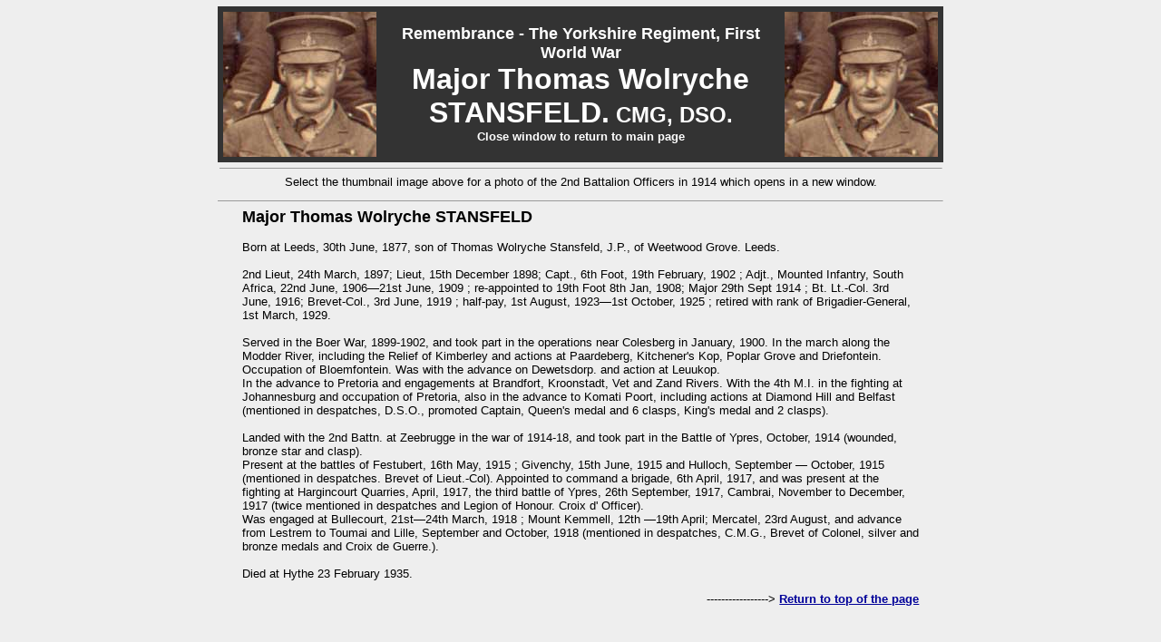

--- FILE ---
content_type: text/html
request_url: http://ww1-yorkshires.org.uk/html-files/soldiers-photos/stansfeld-thomas.htm
body_size: 2768
content:
<!DOCTYPE HTML PUBLIC "-//W3C//DTD HTML 4.01 Transitional//EN">
<html>
<head>
<title>The Yorkshire Regiment, WW1 Remembrance - Photos of Individuals</title>
<!--Memorials to, Graves of, and the Roll of Honour of men of the Yorkshire Regiment in WW1-->
<script type="text/javascript">
<!--

<!--


<!--
<!-- Beginning of JavaScript
// AUTHOR: WWW.CGISCRIPT.NET, LLC
// URL: http://www.cgiscript.net
// Use the script, just leave this message intact.
// Download your FREE CGI/Perl Scripts today!
// ( http://www.cgiscript.net/scripts.htm )
// ***********************************************
var isNS = (navigator.appName == "Netscape") ? 1 : 0;
var EnableRightClick = 0;
if(isNS)
document.captureEvents(Event.MOUSEDOWN||Event.MOUSEUP);
function mischandler(){
  if(EnableRightClick==1){ return true; }
  else {return false; }
}
function mousehandler(e){
  if(EnableRightClick==1){ return true; }
  var myevent = (isNS) ? e : event;
  var eventbutton = (isNS) ? myevent.which : myevent.button;
  if((eventbutton==2)||(eventbutton==3)) return false;
}
function keyhandler(e) {
  var myevent = (isNS) ? e : window.event;
  if (myevent.keyCode==96)
    EnableRightClick = 1;
  return;
}
document.oncontextmenu = mischandler;
document.onkeypress = keyhandler;
document.onmousedown = mousehandler;
document.onmouseup = mousehandler;

//-->

//-->

function MM_preloadImages() { //v3.0
  var d=document; if(d.images){ if(!d.MM_p) d.MM_p=new Array();
    var i,j=d.MM_p.length,a=MM_preloadImages.arguments; for(i=0; i<a.length; i++)
    if (a[i].indexOf("#")!=0){ d.MM_p[j]=new Image; d.MM_p[j++].src=a[i];}}
}
//-->
</script>
<meta name="description" content="The Roll of Honour of men of the Yorkshire Regiment (the Green Howards) in World War 1. The Memorials to, the graves of, and the list of those who fought and fell, are presented especially for men from the North Riding of Yorkshire. Extensive use is made of data from the Beck Isle Museum in Pickering.">
<meta name="keywords" content="Roll of Honour. Graves. Local War Memorials. World War One. First World War. Beck isle Museum. North Riding of Yorkshire.">
<meta http-equiv="Content-Type" content="text/html; charset=iso-8859-1">
<meta http-equiv="imagetoolbar" content="no">
<link href="../../ww1-rollofhonour.css" rel="stylesheet" type="text/css">
</head>

<body>
<div id="container"> <a name="pagetop"></a> 
  <table width="800" border="0" align="center" cellpadding="3" cellspacing="3" bgcolor="#333333">
    <tr> 
      <td width="12%" height="119" bgcolor="#333333" valign="top"></a><a href="../../jpg-files/soldiers-photos/2nd-bn-yorks-oct1914.jpg" target="_blank"><img src="../../jpg-files/soldiers-photos/photo-major-stansfeld.jpg" alt="Major Thomas Wolryche STANSFELD" width="169" height="160" border="0"></a></td>
      <td width="75%" class="pagetop"><div align="center"><font size="+1">Remembrance 
          - The Yorkshire Regiment, First World War</font><br>
          <font size="+3">Major Thomas Wolryche STANSFELD.<font size="+2"> CMG, 
          DSO.</font></font><em><font color="#FFFFFF"><br>
          Close window to return to main page</font></em></div></td>
      <td width="13%" valign="top">
<div align="center"><a href="../../jpg-files/soldiers-photos/2nd-bn-yorks-oct1914.jpg" target="_blank"><img src="../../jpg-files/soldiers-photos/photo-major-stansfeld.jpg" alt="Major Thomas Wolryche STANSFELD" width="169" height="160" border="0"></a></div></td>
    </tr>
  </table>
  <hr align="center" width="795"  size="1">
  <p align="center">Select the thumbnail image above for a photo of the 2nd Battalion 
    Officers in 1914 which opens in a new window.</p>
  <hr size="1">
  <p><em><font size="+1">Major Thomas Wolryche STANSFELD</font></em><br>
    <br>
    Born at Leeds, 30th June, 1877, son of Thomas Wolryche Stansfeld, J.P., of 
    Weetwood Grove. Leeds.<br>
    <br>
    2nd Lieut, 24th March, 1897; Lieut, 15th December 1898; Capt., 6th Foot, 19th 
    February, 1902 ; Adjt., Mounted Infantry, South Africa, 22nd June, 1906&#8212;21st 
    June, 1909 ; re-appointed to 19th Foot 8th Jan, 1908; Major 29th Sept 1914 
    ; Bt. Lt.-Col. 3rd June, 1916; Brevet-Col., 3rd June, 1919 ; half-pay, 1st 
    August, 1923&#8212;1st October, 1925 ; retired with rank of Brigadier-General, 
    1st March, 1929.<br>
    <br>
    Served in the Boer War, 1899-1902, and took part in the operations near Colesberg 
    in January, 1900. In the march along the Modder River, including the Relief 
    of Kimberley and actions at Paardeberg, Kitchener's Kop, Poplar Grove and 
    Driefontein. Occupation of Bloemfontein. Was with the advance on Dewetsdorp. 
    and action at Leuukop. <br>
    In the advance to Pretoria and engagements at Brandfort, Kroonstadt, Vet and 
    Zand Rivers. With the 4th M.I. in the fighting at Johannesburg and occupation 
    of Pretoria, also in the advance to Komati Poort, including actions at Diamond 
    Hill and Belfast (mentioned in despatches, D.S.O., promoted Captain, Queen's 
    medal and 6 clasps, King's medal and 2 clasps).<br>
    <br>
    Landed with the 2nd Battn. at Zeebrugge in the war of 1914-18, and took part 
    in the Battle of Ypres, October, 1914 (wounded, bronze star and clasp).<br>
    Present at the battles of Festubert, 16th May, 1915 ; Givenchy, 15th June, 
    1915 and Hulloch, September &#8212; October, 1915 (mentioned in despatches. 
    Brevet of Lieut.-Col). Appointed to command a brigade, 6th April, 1917, and 
    was present at the fighting at Hargincourt Quarries, April, 1917, the third 
    battle of Ypres, 26th September, 1917, Cambrai, November to December, 1917 
    (twice mentioned in despatches and Legion of Honour. Croix d' Officer). <br>
    Was engaged at Bullecourt, 21st&#8212;24th March, 1918 ; Mount Kemmell, 12th 
    &#8212;19th April; Mercatel, 23rd August, and advance from Lestrem to Toumai 
    and Lille, September and October, 1918 (mentioned in despatches, C.M.G., Brevet 
    of Colonel, silver and bronze medals and Croix de Guerre.).<br>
    <br>
    Died at Hythe 23 February 1935. </p>
  <p align="right">-----------------&gt; <a href="#pagetop">Return to top of the 
    page</a></p>
  <p>&nbsp;</p>
  <div align="center"></div>
  <p align="right">&nbsp;</p>
</div>

</body>
</html>


--- FILE ---
content_type: text/css
request_url: http://ww1-yorkshires.org.uk/ww1-rollofhonour.css
body_size: 850
content:
/*  Green Howards Style Sheet */

BODY	
	{
	background		:	#EEEEEE;
	font-family		:	"Trebuchet MS", Arial, Sans-serif;
	font-size		:	10pt;
	margin-top		:	5pt;
	margin-left		:	20pt;
	margin-right		:	20pt;
	}

BODY.album	
	{
	background		:	#666666;
	font-family		:	"Trebuchet MS", Arial, Sans-serif;
	font-size		:	10pt;
	margin-top		:	5pt;
	margin-left		:	20pt;
	margin-right		:	20pt;
	color: #FFFFCC;
	}

#container	{width : 800px;padding : 0; margin-left : auto; margin-right:auto;}

P
	{
	font-family		:	"Trebuchet MS", Arial, Sans-serif;
	font-size		:	10pt;
	background		:	transparent;
	font-weight		:	normal;
	margin-top		:	5pt;
	margin-left		:	20pt;
	margin-right		:	20pt;
	}

P.album
	{
	font-family		:	"Trebuchet MS", Arial, Sans-serif;
	font-size		:	10pt;
	background		:	transparent;
	font-weight		:	normal;
	margin-top		:	5pt;
	margin-left		:	20pt;
	margin-right		:	20pt;
	color: #FFFFCC;
	}

P.smallfont
	{
	font-family		:	"Trebuchet MS", Arial, Sans-serif;
	font-size		:	8pt;
	background		:	transparent;
	font-weight		:	normal;
	margin-top		:	5pt;
	margin-left		:	50pt;
	margin-right		:	50pt;
	}

P.narrow
	{
	font-family		:	"Trebuchet MS", Arial, Sans-serif;
	font-size		:	10pt;
	background		:	transparent;
	font-weight		:	normal;
	margin-top		:	5pt;
	margin-left		:	50pt;
	margin-right		:	50pt;
	}

A:link
	{
	font-family		:	"Trebuchet MS", Arial, Sans-serif;
	font-size		:	10pt;
	font-weight		:	bold;
	color			:	#000099;
	background		:	transparent;
	}

A.small:link
	{
	font-family		:	"Trebuchet MS", Arial, Sans-serif;
	font-size		:	9pt;
	font-weight		:	bold;
	color			:	#000099;
	background		:	transparent;
	}
	
A:hover
	{
	font-family		:	"Trebuchet MS", Arial, Sans-serif;
	font-size		:	10pt;
	font-weight		:	bold;
	text-decoration		:	none;
	color			:	red;
	background		:	transparent;
	}

A.small:hover
	{
	font-family		:	"Trebuchet MS", Arial, Sans-serif;
	font-size		:	9pt;
	font-weight		:	bold;
	text-decoration		:	none;
	color			:	red;
	background		:	transparent;
	}
	
A:visited
	{
	font-family		:	"Trebuchet MS", Arial, Sans-serif;
	font-size		:	10pt;
	font-weight		:	bold;
	text-decoration		:	none;
	color			:	#000099;
	background		:	transparent;
	}

A.small:visited
	{
	font-family		:	"Trebuchet MS", Arial, Sans-serif;
	font-size		:	9pt;
	font-weight		:	bold;
	text-decoration		:	none;
	color			:	#000099;
	background		:	transparent;
	}
	
H1	{
	font-size		:	28pt;
	text-align		:	center;
	color			:	#006600;
	font-family		:	"Trebuchet MS", Arial, Sans-serif;
	}

H2	{
	font-size		:	22pt;
	text-align		:	left;
	color			:	#006600;
	font-family		:	"Trebuchet MS", Arial, Sans-serif;
	}

H3	{
	font-size		:	16pt;
	text-align		:	center;
	color			:	#006600;
	font-family		:	"Trebuchet MS", Arial, Sans-serif;
	}

H4	{
	font-size		:	12pt;
	text-align		:	center;
	color			:	#006600;
	font-family		:	"Trebuchet MS", Arial, Sans-serif;
	}

H5	{
	font-size		:	12pt;
	text-align		:	left;
	color			:	#006600;
	font-family		:	"Trebuchet MS", Arial, Sans-serif;
	margin-left		:	20pt;
	margin-right		:	20pt;
	}

strong	
	{
	font-family		:	"Trebuchet MS", Arial, Sans-serif;
	color			:	#006600;
	font-weight		:	bold;
	font-size		:	10pt;
	font-style		:	italic;
	}

B	
	{
	font-family		:	"Trebuchet MS", Arial, Sans-serif;
	color			:	#006600;
	font-weight		:	bold;
	font-size		:	10pt;
	}

EM	
	{
	font-family		:	"Trebuchet MS", Arial, Sans-serif;
	color			:	black;
	font-weight		:	bold;
	font-size		:	10pt;
	font-style		:	normal;
	}
	
I	
	{
	font-family		:	"Trebuchet MS", Arial, Sans-serif;
	color			:	#000000;
	font-weight		:	normal;
	font-size		:	10pt;
	font-style		:	italic;
	}	

TD
	{
	font-family		:	"Trebuchet MS", Arial, Sans-serif;
	font-size		:	10pt;
	font-weight		:	normal;
	color			:	#000000;
	}

TD.pagetop
	{
	font-family		:	"Trebuchet MS", Arial, Sans-serif;
	font-size		:	10pt;
	font-weight		:	bold;
	color			:	#FFFFFF;
	}

TD.album
	{
	font-family		:	"Trebuchet MS", Arial, Sans-serif;
	font-size		:	10pt;
	font-weight		:	normal;
	color			:	#FFFFCC;
	}

TD.hidden
	{
	font-family		:	"Trebuchet MS", Arial, Sans-serif;
	font-size		:	10pt;
	font-weight		:	normal;
	color			:	#666666;
	}

TD.main
	{
	font-family		:	"Trebuchet MS", Arial, Sans-serif;
	font-size		:	10pt;
	font-weight		:	normal;
	color			:	#000000;
	}
	
TD.small
	{
	font-family		:	"Trebuchet MS", Arial, Sans-serif;
	font-size		:	9pt;
	font-weight		:	normal;
	color			:	#000000;
	}	


TD.italic
	{
	font-family		:	"Trebuchet MS", Arial, Sans-serif;
	font-size		:	9pt;
	font-weight		:	normal;
	font-style		:	italic;
	text-align		:	left;
	color			:	#000000;
	}

TD.centeredsmall
	{
	font-family		:	"Trebuchet MS", Arial, Sans-serif;
	font-size		:	8pt;
	text-align		:	center;
	color			:	#000000;
	}

TD.rightsmall
	{
	font-family		:	"Trebuchet MS", Arial, Sans-serif;
	font-size		:	8pt;
	text-align		:	right;
	color			:	#000000;
	}

TD.leftsmall
	{
	font-family		:	"Trebuchet MS", Arial, Sans-serif;
	font-size		:	8pt;
	text-align		:	left;
	color			:	#000000;
	}

TH
	{
	font-family		:	"Trebuchet MS", Arial, Sans-serif;
	font-size		:	10pt;
	text-align		:	center;
	color			:	#000000;
	}
	
TH.guestbook
	{
	font-family		:	"Trebuchet MS", Arial, Sans-serif;
	font-size		:	10pt;
	text-align		:	left;
	color			:	#006600;
	}	

TH.subheader
	{
	font-family		:	"Trebuchet MS", Arial, Sans-serif;
	font-size		:	9pt;
	text-align		:	center;
	color			:	#006600;
	}


TH.centeredsmall
	{
	font-family		:	"Trebuchet MS", Arial, Sans-serif;
	font-size		:	8pt;
	text-align		:	center;
	color			:	#000000;
	}



TH.header
	{
	font-family		:	"Trebuchet MS", Arial, Sans-serif;
	font-size		:	24pt;
	font-weight		:	bold;
	text-align		:	center;
	color			:	#006600;
	}


TH.smallheader
	{
	font-family		:	Arial, Perpetua, "Times New Roman";
	font-size		:	16pt;
	text-align		:	center;
	color			:	#006600;
	}

TH.small
	{
	font-family		:	"Trebuchet MS", Arial, Sans-serif;
	font-size		:	12pt;
	text-align		:	center;
	color			:	#006600;
	}

TH.leftsmall
	{
	font-family		:	"Trebuchet MS", Arial, Sans-serif;
	font-size		:	14pt;
	text-align		:	left;
	color			:	#006600;
	}

TH.left
	{
	font-family		:	"Trebuchet MS", Arial, Sans-serif;
	font-size		:	8pt;
	text-align		:	left;
	color			:	#000000;
	}


OL
	{
	font-family		:	"Trebuchet MS", Arial, Sans-serif;
	font-size		:	10pt;
	background		:	transparent;
	font-weight		:	normal;
	margin-left		:	50pt;
	}

UL
	{
	font-family		:	"Trebuchet MS", Arial, Sans-serif;
	font-size		:	10pt;
	background		:	transparent;
	font-weight		:	normal;
	}	

LI
	{
	font-family		:	"Trebuchet MS", Arial, Sans-serif;
	font-size		:	10pt;
	background		:	#EEEEEE;
	font-weight		:	normal;
	margin-left		:	5pt;
	margin-top: 0pt;
	margin-right: 5pt;
	list-style-type: disc;
	padding-right: 10px;
	list-style-position: outside;

	}
